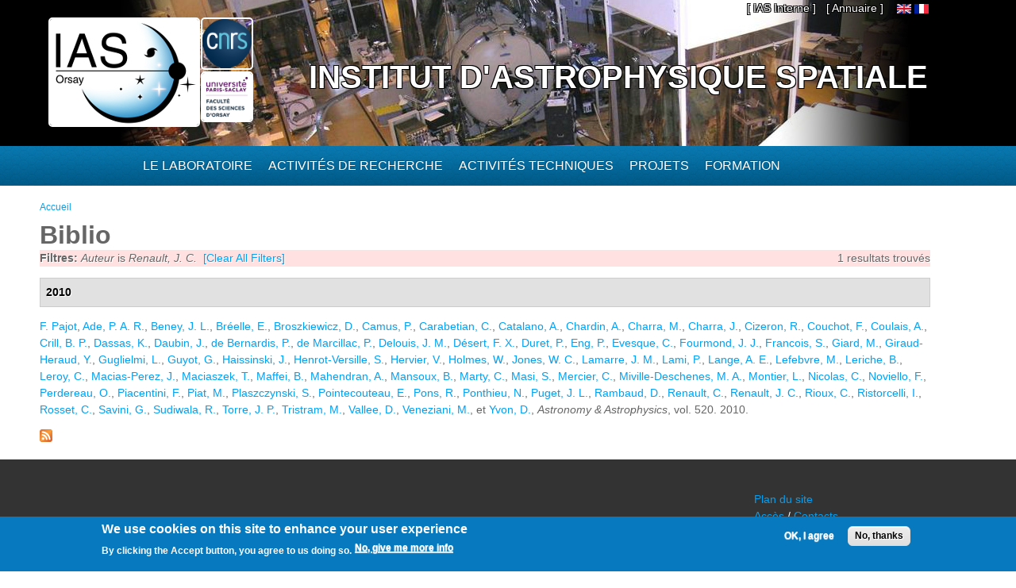

--- FILE ---
content_type: text/html; charset=utf-8
request_url: https://www.ias.u-psud.fr/fr/biblio?page=36&f%5Bauthor%5D=3034
body_size: 9352
content:
<!DOCTYPE html>
<html lang="fr" dir="ltr" 
  xmlns:content="http://purl.org/rss/1.0/modules/content/"
  xmlns:dc="http://purl.org/dc/terms/"
  xmlns:foaf="http://xmlns.com/foaf/0.1/"
  xmlns:og="http://ogp.me/ns#"
  xmlns:rdfs="http://www.w3.org/2000/01/rdf-schema#"
  xmlns:sioc="http://rdfs.org/sioc/ns#"
  xmlns:sioct="http://rdfs.org/sioc/types#"
  xmlns:skos="http://www.w3.org/2004/02/skos/core#"
  xmlns:xsd="http://www.w3.org/2001/XMLSchema#">

<head>
  <meta http-equiv="Content-Type" content="text/html; charset=utf-8" />
<meta name="Generator" content="Drupal 7 (http://drupal.org)" />
<link rel="shortcut icon" href="https://www.ias.u-psud.fr/sites/default/files/lalz_4.ico" type="image/vnd.microsoft.icon" />
  <title>Biblio | Institut d&#039;Astrophysique Spatiale</title>  
  <link type="text/css" rel="stylesheet" href="https://www.ias.u-psud.fr/sites/default/files/css/css_xE-rWrJf-fncB6ztZfd2huxqgxu4WO-qwma6Xer30m4.css" media="all" />
<link type="text/css" rel="stylesheet" href="https://www.ias.u-psud.fr/sites/default/files/css/css_n7B7ZAV-IcO1-193uHt35GaF_I22A7W5Sbu_Iek35rM.css" media="all" />
<link type="text/css" rel="stylesheet" href="https://www.ias.u-psud.fr/sites/default/files/css/css_s0cy8oMb1vX5bXVb__2UhzU7Ha14jJBuT5ab6Zd5GQE.css" media="all" />
<link type="text/css" rel="stylesheet" href="https://www.ias.u-psud.fr/sites/default/files/css/css_PGbJgHCUCBf4dg7K9Kt8aAwsApndP4GZ9RuToPy3-Fk.css" media="all" />
<link type="text/css" rel="stylesheet" href="https://www.ias.u-psud.fr/sites/default/files/event_calendar_colors/event_calendar_colors.css" media="all" />
<link type="text/css" rel="stylesheet" href="https://www.ias.u-psud.fr/sites/default/files/css/css_lHysNAIsVxSP1W1q2YO6SI9Brx1qgRu0JBQHPxE0HmQ.css" media="all" />
<link type="text/css" rel="stylesheet" href="https://www.ias.u-psud.fr/sites/default/files/css/css_iFEWuMMOLV7J_TGHGmSulqcT8Z2sdAntfrCY_8N7FNM.css" media="all" />
  <script type="text/javascript" src="//ajax.googleapis.com/ajax/libs/jquery/1.12.4/jquery.min.js"></script>
<script type="text/javascript">
<!--//--><![CDATA[//><!--
window.jQuery || document.write("<script src='/sites/all/modules/jquery_update/replace/jquery/1.12/jquery.min.js'>\x3C/script>")
//--><!]]>
</script>
<script type="text/javascript" src="https://www.ias.u-psud.fr/sites/default/files/js/js_GOikDsJOX04Aww72M-XK1hkq4qiL_1XgGsRdkL0XlDo.js"></script>
<script type="text/javascript" src="//ajax.googleapis.com/ajax/libs/jqueryui/1.10.2/jquery-ui.min.js"></script>
<script type="text/javascript">
<!--//--><![CDATA[//><!--
window.jQuery.ui || document.write("<script src='/sites/all/modules/jquery_update/replace/ui/ui/minified/jquery-ui.min.js'>\x3C/script>")
//--><!]]>
</script>
<script type="text/javascript" src="https://www.ias.u-psud.fr/sites/default/files/js/js_fsGgs7PlCC2kwmXtUbpf6Rsk7uyE7r-Kucv8STltVzY.js"></script>
<script type="text/javascript" src="https://www.ias.u-psud.fr/sites/all/libraries/mediaelement/build/mediaelement-and-player.min.js?v=4"></script>
<script type="text/javascript" src="https://www.ias.u-psud.fr/sites/default/files/js/js_ivIymxFh3TMd-HDwxgm_VAXf39NUb8Jl9yzCgeHbLkU.js"></script>
<script type="text/javascript" src="https://www.ias.u-psud.fr/sites/default/files/js/js_EohiU36fpSOlT5dp4sHnqRpnkAEVbsQEO_Skty5aTKk.js"></script>
<script type="text/javascript" src="https://www.ias.u-psud.fr/sites/default/files/js/js_KAhYu0GM6QTTtYfpWyDZ9UfdpRionUXiuo6ZUosQoy0.js"></script>
<script type="text/javascript">
<!--//--><![CDATA[//><!--
jQuery(document).ready(function($) { 
    $.expr[':'].regex = function(elem, index, match) {
            var matchParams = match[3].split(','),
            validLabels = /^(data|css):/,
            attr = {
                method: matchParams[0].match(validLabels) ? 
                matchParams[0].split(':')[0] : 'attr',
                property: matchParams.shift().replace(validLabels,'')
            },
            regexFlags = 'ig',
            regex = new RegExp(matchParams.join('').replace(/^\s+|\s+$/g,''), regexFlags);
            return regex.test(jQuery(elem)[attr.method](attr.property));
        }
    });
//--><!]]>
</script>
<script type="text/javascript" src="https://www.ias.u-psud.fr/sites/default/files/js/js_dK8NkW1LIjbeK5SYIBJtJCK91vetOP7HrJXDLMqiU2E.js"></script>
<script type="text/javascript">
<!--//--><![CDATA[//><!--
var _paq = _paq || [];(function(){var u=(("https:" == document.location.protocol) ? "https://www.ias.u-psud.fr/piwik/" : "http://www.ias.u-psud.fr/piwik/");_paq.push(["setSiteId", "1"]);_paq.push(["setTrackerUrl", u+"matomo.php"]);_paq.push(["setDoNotTrack", 1]);_paq.push(["trackPageView"]);_paq.push(["setIgnoreClasses", ["no-tracking","colorbox"]]);_paq.push(["enableLinkTracking"]);var d=document,g=d.createElement("script"),s=d.getElementsByTagName("script")[0];g.type="text/javascript";g.defer=true;g.async=true;g.src=u+"matomo.js";s.parentNode.insertBefore(g,s);})();
//--><!]]>
</script>
<script type="text/javascript" src="https://www.ias.u-psud.fr/sites/default/files/js/js_mYiMc6VEaTIJNF5K1dx7MXxqfabPlzcyXDPKNdWADUY.js"></script>
<script type="text/javascript">
<!--//--><![CDATA[//><!--
jQuery.extend(Drupal.settings, {"basePath":"\/","pathPrefix":"fr\/","setHasJsCookie":0,"ajaxPageState":{"theme":"businesstime","theme_token":"_vhFrF5xLQHnLDVWeWuY6zpWY-VQ3kZZjH7CdA4wlbk","js":{"0":1,"sites\/all\/modules\/eu_cookie_compliance\/js\/eu_cookie_compliance.min.js":1,"\/\/ajax.googleapis.com\/ajax\/libs\/jquery\/1.12.4\/jquery.min.js":1,"1":1,"misc\/jquery-extend-3.4.0.js":1,"misc\/jquery-html-prefilter-3.5.0-backport.js":1,"misc\/jquery.once.js":1,"misc\/drupal.js":1,"sites\/all\/modules\/jquery_update\/js\/jquery_browser.js":1,"\/\/ajax.googleapis.com\/ajax\/libs\/jqueryui\/1.10.2\/jquery-ui.min.js":1,"2":1,"misc\/ui\/jquery.ui.position-1.13.0-backport.js":1,"misc\/ui\/jquery.ui.dialog-1.13.0-backport.js":1,"sites\/all\/libraries\/mediaelement\/build\/mediaelement-and-player.min.js":1,"sites\/all\/modules\/eu_cookie_compliance\/js\/jquery.cookie-1.4.1.min.js":1,"sites\/all\/modules\/beautytips\/js\/jquery.bt.min.js":1,"sites\/all\/modules\/beautytips\/js\/beautytips.min.js":1,"sites\/all\/modules\/entityreference\/js\/entityreference.js":1,"sites\/all\/modules\/back_to_top\/js\/back_to_top.js":1,"sites\/all\/modules\/resp_img\/resp_img.js":1,"public:\/\/languages\/fr_exCmy6foxjWa3bm-BWzEGlsgmD5XLhhLnc0vajOH2_8.js":1,"sites\/all\/modules\/event_calendar\/event_popup\/js\/event_popup.js":1,"sites\/all\/modules\/event_calendar\/event_popup\/js\/event_popup_validate.js":1,"3":1,"sites\/all\/modules\/mediaelement\/mediaelement.js":1,"sites\/all\/modules\/video\/js\/video.js":1,"sites\/all\/modules\/matomo\/matomo.js":1,"4":1,"sites\/all\/themes\/businesstime\/js\/jquery.formalize.min.js":1,"sites\/all\/themes\/businesstime\/js\/superfish.js":1,"sites\/all\/themes\/businesstime\/js\/scripts.js":1,"sites\/all\/themes\/businesstime\/js\/jquery.mobilemenu.min.js":1,"sites\/all\/themes\/businesstime\/js\/jquery.easing.1.3.js":1},"css":{"modules\/system\/system.base.css":1,"modules\/system\/system.menus.css":1,"modules\/system\/system.messages.css":1,"modules\/system\/system.theme.css":1,"misc\/ui\/jquery.ui.core.css":1,"misc\/ui\/jquery.ui.theme.css":1,"misc\/ui\/jquery.ui.button.css":1,"misc\/ui\/jquery.ui.resizable.css":1,"misc\/ui\/jquery.ui.dialog.css":1,"sites\/all\/libraries\/mediaelement\/build\/mediaelementplayer.min.css":1,"modules\/aggregator\/aggregator.css":1,"sites\/all\/modules\/calendar\/css\/calendar_multiday.css":1,"sites\/all\/modules\/calendar_tooltips\/calendar_tooltips.css":1,"modules\/field\/theme\/field.css":1,"sites\/all\/modules\/logintoboggan\/logintoboggan.css":1,"modules\/node\/node.css":1,"modules\/search\/search.css":1,"modules\/user\/user.css":1,"sites\/all\/modules\/views\/css\/views.css":1,"sites\/all\/modules\/back_to_top\/css\/back_to_top.css":1,"sites\/all\/modules\/ckeditor\/css\/ckeditor.css":1,"sites\/all\/modules\/ctools\/css\/ctools.css":1,"https:\/\/www.ias.u-psud.fr\/sites\/default\/files\/event_calendar_colors\/event_calendar_colors.css":1,"sites\/all\/modules\/event_calendar\/event_popup\/css\/event_popup.css":1,"sites\/all\/modules\/video\/css\/video.css":1,"sites\/all\/modules\/biblio\/biblio.css":1,"modules\/locale\/locale.css":1,"sites\/all\/modules\/eu_cookie_compliance\/css\/eu_cookie_compliance.css":1,"sites\/default\/files\/css\/follow.css":1,"public:\/\/ctools\/css\/8695a9d3e23511e74e4cde79b7ae1666.css":1,"sites\/all\/themes\/businesstime\/css\/normalize.css":1,"sites\/all\/themes\/businesstime\/css\/formalize.css":1,"sites\/all\/themes\/businesstime\/css\/grid_12.css":1,"sites\/all\/themes\/businesstime\/css\/layout.css":1,"sites\/all\/themes\/businesstime\/css\/style.css":1,"sites\/all\/themes\/businesstime\/css\/responsive.css":1}},"event_popup":{"classes":"","defaults":"width:300;height:auto;position:[center,60]","selector":"content","content_type":"event_calendar","op":false},"mediaelementAll":true,"respImg":{"default_suffix":"_defaut","current_suffix":false,"forceRedirect":"0","forceResize":"1","reloadOnResize":"0","useDevicePixelRatio":1,"suffixes":{"_tablette":50,"_mobile":30,"_defaut":1}},"back_to_top":{"back_to_top_button_trigger":"100","back_to_top_button_text":"Back to top","#attached":{"library":[["system","ui"]]}},"eu_cookie_compliance":{"cookie_policy_version":"1.0.0","popup_enabled":1,"popup_agreed_enabled":0,"popup_hide_agreed":0,"popup_clicking_confirmation":false,"popup_scrolling_confirmation":false,"popup_html_info":"\u003Cdiv class=\u0022eu-cookie-compliance-banner eu-cookie-compliance-banner-info eu-cookie-compliance-banner--opt-in\u0022\u003E\n  \u003Cdiv class=\u0022popup-content info\u0022\u003E\n        \u003Cdiv id=\u0022popup-text\u0022\u003E\n      \u003Ch2\u003E\tWe use cookies on this site to enhance your user experience\u003C\/h2\u003E\n\u003Cp\u003EBy clicking the Accept button, you agree to us doing so.\u003C\/p\u003E\n              \u003Cbutton type=\u0022button\u0022 class=\u0022find-more-button eu-cookie-compliance-more-button\u0022\u003ENo, give me more info\u003C\/button\u003E\n          \u003C\/div\u003E\n    \n    \u003Cdiv id=\u0022popup-buttons\u0022 class=\u0022\u0022\u003E\n            \u003Cbutton type=\u0022button\u0022 class=\u0022agree-button eu-cookie-compliance-secondary-button\u0022\u003EOK, I agree\u003C\/button\u003E\n              \u003Cbutton type=\u0022button\u0022 class=\u0022decline-button eu-cookie-compliance-default-button\u0022 \u003ENo, thanks\u003C\/button\u003E\n          \u003C\/div\u003E\n  \u003C\/div\u003E\n\u003C\/div\u003E","use_mobile_message":false,"mobile_popup_html_info":"\u003Cdiv class=\u0022eu-cookie-compliance-banner eu-cookie-compliance-banner-info eu-cookie-compliance-banner--opt-in\u0022\u003E\n  \u003Cdiv class=\u0022popup-content info\u0022\u003E\n        \u003Cdiv id=\u0022popup-text\u0022\u003E\n      \u003Ch2\u003E\tWe use cookies on this site to enhance your user experience\u003C\/h2\u003E\n\u003Cp\u003EBy tapping the Accept button, you agree to us doing so.\u003C\/p\u003E\n              \u003Cbutton type=\u0022button\u0022 class=\u0022find-more-button eu-cookie-compliance-more-button\u0022\u003ENo, give me more info\u003C\/button\u003E\n          \u003C\/div\u003E\n    \n    \u003Cdiv id=\u0022popup-buttons\u0022 class=\u0022\u0022\u003E\n            \u003Cbutton type=\u0022button\u0022 class=\u0022agree-button eu-cookie-compliance-secondary-button\u0022\u003EOK, I agree\u003C\/button\u003E\n              \u003Cbutton type=\u0022button\u0022 class=\u0022decline-button eu-cookie-compliance-default-button\u0022 \u003ENo, thanks\u003C\/button\u003E\n          \u003C\/div\u003E\n  \u003C\/div\u003E\n\u003C\/div\u003E\n","mobile_breakpoint":"768","popup_html_agreed":"\u003Cdiv\u003E\n  \u003Cdiv class=\u0022popup-content agreed\u0022\u003E\n    \u003Cdiv id=\u0022popup-text\u0022\u003E\n      \u003Ch2\u003E\tThank you for accepting cookies\u003C\/h2\u003E\n\u003Cp\u003EYou can now hide this message or find out more about cookies.\u003C\/p\u003E\n    \u003C\/div\u003E\n    \u003Cdiv id=\u0022popup-buttons\u0022\u003E\n      \u003Cbutton type=\u0022button\u0022 class=\u0022hide-popup-button eu-cookie-compliance-hide-button\u0022\u003EHide\u003C\/button\u003E\n              \u003Cbutton type=\u0022button\u0022 class=\u0022find-more-button eu-cookie-compliance-more-button-thank-you\u0022 \u003EMore info\u003C\/button\u003E\n          \u003C\/div\u003E\n  \u003C\/div\u003E\n\u003C\/div\u003E","popup_use_bare_css":false,"popup_height":"auto","popup_width":"100%","popup_delay":1000,"popup_link":"\/fr\/content\/cookie-policy","popup_link_new_window":1,"popup_position":null,"fixed_top_position":1,"popup_language":"fr","store_consent":false,"better_support_for_screen_readers":0,"reload_page":0,"domain":"","domain_all_sites":0,"popup_eu_only_js":0,"cookie_lifetime":"100","cookie_session":false,"disagree_do_not_show_popup":0,"method":"opt_in","allowed_cookies":"","withdraw_markup":"\u003Cbutton type=\u0022button\u0022 class=\u0022eu-cookie-withdraw-tab\u0022\u003EPrivacy settings\u003C\/button\u003E\n\u003Cdiv class=\u0022eu-cookie-withdraw-banner\u0022\u003E\n  \u003Cdiv class=\u0022popup-content info\u0022\u003E\n    \u003Cdiv id=\u0022popup-text\u0022\u003E\n      \u003Ch2\u003E\tWe use cookies on this site to enhance your user experience\u003C\/h2\u003E\n\u003Cp\u003EYou have given your consent for us to set cookies.\u003C\/p\u003E\n    \u003C\/div\u003E\n    \u003Cdiv id=\u0022popup-buttons\u0022\u003E\n      \u003Cbutton type=\u0022button\u0022 class=\u0022eu-cookie-withdraw-button\u0022\u003EWithdraw consent\u003C\/button\u003E\n    \u003C\/div\u003E\n  \u003C\/div\u003E\n\u003C\/div\u003E\n","withdraw_enabled":false,"withdraw_button_on_info_popup":0,"cookie_categories":[],"cookie_categories_details":[],"enable_save_preferences_button":1,"cookie_name":"","cookie_value_disagreed":"0","cookie_value_agreed_show_thank_you":"1","cookie_value_agreed":"2","containing_element":"body","automatic_cookies_removal":1,"close_button_action":"close_banner"},"matomo":{"trackMailto":1},"beautytipStyles":{"default":{"fill":" #ffffff","width":"600px","cornerRadius":10,"cssStyles":{"color":" ","fontFamily":" ","fontWeight":" "}},"plain":[],"netflix":{"positions":["right","left"],"fill":"#FFF","padding":5,"shadow":true,"shadowBlur":12,"strokeStyle":"#B9090B","spikeLength":50,"spikeGirth":60,"cornerRadius":10,"centerPointY":0.1,"overlap":-8,"cssStyles":{"fontSize":"12px","fontFamily":"arial,helvetica,sans-serif"}},"facebook":{"fill":"#F7F7F7","padding":8,"strokeStyle":"#B7B7B7","cornerRadius":0,"cssStyles":{"fontFamily":"\u0022lucida grande\u0022,tahoma,verdana,arial,sans-serif","fontSize":"11px"}},"transparent":{"fill":"rgba(0, 0, 0, .8)","padding":20,"strokeStyle":"#CC0","strokeWidth":3,"spikeLength":40,"spikeGirth":40,"cornerRadius":40,"cssStyles":{"color":"#FFF","fontWeight":"bold"}},"big-green":{"fill":"#00FF4E","padding":20,"strokeWidth":0,"spikeLength":40,"spikeGirth":40,"cornerRadius":15,"cssStyles":{"fontFamily":"\u0022lucida grande\u0022,tahoma,verdana,arial,sans-serif","fontSize":"14px"}},"google-maps":{"positions":["top","bottom"],"fill":"#FFF","padding":15,"strokeStyle":"#ABABAB","strokeWidth":1,"spikeLength":65,"spikeGirth":40,"cornerRadius":25,"centerPointX":0.9,"cssStyles":[]},"hulu":{"fill":"#F4F4F4","strokeStyle":"#666666","spikeLength":20,"spikeGirth":10,"width":350,"overlap":0,"centerPointY":1,"cornerRadius":0,"cssStyles":{"fontFamily":"\u0022Lucida Grande\u0022,Helvetica,Arial,Verdana,sans-serif","fontSize":"12px","padding":"10px 14px"},"shadow":true,"shadowColor":"rgba(0,0,0,.5)","shadowBlur":8,"shadowOffsetX":4,"shadowOffsetY":4}},"beautytips":{"calendar-tooltips":{"cssSelect":".calendar-calendar .mini-day-on a, .calendar-calendar .day a, .calendar-calendar .mini-day-on span, .calendar-calendar .day span","contentSelector":"$(this).next().html()","trigger":["mouseover","click"],"style":"plain","list":["contentSelector","trigger"]}}});
//--><!]]>
</script>
  <meta name="viewport" content="width=device-width, initial-scale=1, maximum-scale=1">  
  <!--[if lt IE 9]><script src="http://html5shiv.googlecode.com/svn/trunk/html5.js"></script><![endif]-->
</head>

<body class="html not-front not-logged-in no-sidebars page-biblio i18n-fr sidebars-split">
  <div id="skip-link">
    <a href="#main-content" class="element-invisible element-focusable">Aller au contenu principal</a>
  </div>
    <div id="page">
<div class="diapo">
  <div id="zoneImg">
  <div class="user-menu-wrapper"><div class="user-menu-wrapper-inner container_12">  
    <nav id="user-menu" class="grid_12 clearfix">
                  <div class="region region-iasinterne">
    <div id="block-menu-menu-ias-interne" class="block block-menu"><div class="block-inner">

	      <h3 class="title">he&#039;llo</h3>
     
  <div class="content">
		<ul class="menu"><li class="first last expanded"><span title="" class="nolink" tabindex="0">[ IAS Interne ]</span><ul class="menu"><li class="first leaf"><a href="https://hermes.universite-paris-saclay.fr" title="">Webmail PSUD</a></li>
<li class="leaf"><a href="https://intranet.ias.u-psud.fr/" title="">Intranet</a></li>
<li class="leaf"><a href="https://extrintranet.ias.u-psud.fr/" title="">Intranet externe</a></li>
<li class="last leaf"><a href="https://extreservation.ias.u-psud.fr/" title="">Réservation de salles externe</a></li>
</ul></li>
</ul>  </div>

</div></div> 
  </div>
          <div class="region region-language">
    <div id="block-locale-language" class="block block-locale"><div class="block-inner">

	     
  <div class="content">
		<ul class="language-switcher-locale-url"><li class="en first"><a href="/en/biblio" class="language-link" xml:lang="en"><img class="language-icon" typeof="foaf:Image" src="https://www.ias.u-psud.fr/sites/all/modules/languageicons/flags/en.png"   alt="English" title="English" /></a></li>
<li class="fr last active"><a href="/fr/biblio" class="language-link active" xml:lang="fr"><img class="language-icon" typeof="foaf:Image" src="https://www.ias.u-psud.fr/sites/all/modules/languageicons/flags/fr.png"   alt="Français" title="Français" /></a></li>
</ul>  </div>

</div></div> 
  </div>
	  <div class="region region-user-menu">
    <div id="block-block-1" class="block block-block"><div class="block-inner">

	     
  <div class="content">
		<p><a href="/annuaire">[ Annuaire ]</a></p>
  </div>

</div></div> 
  </div>
    </nav>
  </div></div>


  <div class="header-wrapper"><div class="header-wrapper-inner"><div class="header-wrapper-inner-innner container_12">
    <header class="grid_12 clearfix">

      
      <hgroup>
      
		          <div class="site-logo">
	    <div class="site-logo1">
            <a href="/fr"><img src="/sites/default/files/logoias.jpg" heigh="307" width="610" alt="Institut d'Astrophysique Spatiale"/></a>
            </div>
	    <div class="site-logo2">
	    <a href="http://www.cnrs.fr"> <img src="/sites/default/files/LOGO_CNRS_2019_RVB.png" alt="CNRS" width="147" heigh="147"/></a>
	    </div>
	    <div class="site-logo3">
	    <a href="http://www.universite-paris-saclay.fr"> <img src="/sites/default/files/logoupsud.png" alt="UPSUD" /></a>
	    </div>
	</div>
      
	
                                  <div class="site-name"><a href="/fr">Institut d'Astrophysique Spatiale</a></div>
                            
          
      
      </hgroup>

    </header>

   </div></div></div></div>
</div>

      
    <div class="main-menu-wrapper"><div class="main-menu-wrapper-inner container_12">  
      <nav id="main-menu" class="grid_12 clearfix">
          <div class="region region-main-menu">
    <div id="block-system-main-menu" class="block block-system block-menu"><div class="block-inner">

	      <h3 class="title">Menu principal</h3>
     
  <div class="content">
		<ul class="menu"><li class="first leaf" title="Accueil"><a href="/fr" title="" class="menu_icon menu-237"></a></li>
<li class="expanded"><span title="" class="nolink" tabindex="0">Le laboratoire</span><ul class="menu"><li class="first leaf"><a href="/fr/le-laboratoire/presentation" title="">Présentation</a></li>
<li class="leaf"><a href="/fr/le-laboratoire/organisation" title="">Organisation</a></li>
<li class="leaf"><a href="https://www.ias.universite-paris-saclay.fr/fr/le-laboratoire/administration" title="">Administration</a></li>
<li class="leaf"><a href="https://osups.universite-paris-saclay.fr/" title="">L&#039;Observatoire Paris-Saclay (OSUPS)</a></li>
<li class="leaf"><a href="/fr/le-laboratoire/guide-du-visiteur/plans-et-indications" title="">Guide du visiteur</a></li>
<li class="leaf"><a href="/fr/le-laboratoire/seminaires" title="">Séminaires</a></li>
<li class="leaf"><a href="/fr/le-laboratoire/travailler-a-l-ias" title="">Travailler à l&#039;IAS</a></li>
<li class="last leaf"><a href="https://www.ias.universite-paris-saclay.fr/fr/le-laboratoire/engagement-environnemental" title="">Engagement environnemental </a></li>
</ul></li>
<li class="expanded"><span title="" class="nolink" tabindex="0">Activités de recherche</span><ul class="menu"><li class="first leaf"><a href="/fr/activites-de-recherche/astrochimie-et-origines" title="">Astrochimie et Origines</a></li>
<li class="leaf"><a href="/fr/activites-de-recherche/astrophysique-de-la-matiere-interstellaire" title="">Astrophysique de la Matière Interstellaire</a></li>
<li class="leaf"><a href="https://www.ias.universite-paris-saclay.fr/fr/activites-de-recherche/cosmologie" title="">Cosmologie </a></li>
<li class="leaf"><a href="/fr/activites-de-recherche/physique-solaire-et-stellaire" title="">Physique Solaire et Stellaire</a></li>
<li class="leaf"><a href="/fr/activites-de-recherche/systeme-solaire-et-systemes-planetaires" title="">Système Solaire et Systèmes Planétaires</a></li>
<li class="leaf"><a href="https://osups.universite-paris-saclay.fr/node/54" title="">Services d&#039;observations labellisés</a></li>
<li class="last leaf"><a href="https://www.ias.universite-paris-saclay.fr/fr/activites-de-recherche/actualites-scientifiques" title="">Actualités scientifiques</a></li>
</ul></li>
<li class="expanded"><span title="" class="nolink" tabindex="0">Activités techniques</span><ul class="menu"><li class="first leaf"><a href="https://idoc.ias.universite-paris-saclay.fr/" title="">IDOC Centre de Données et d&#039;Opérations</a></li>
<li class="leaf"><a href="/fr/activites-techniques/station-d-etalonnage" title="">Station d&#039;étalonnage</a></li>
<li class="leaf"><a href="/fr/activites-techniques/service-electronique" title="">Service électronique</a></li>
<li class="leaf"><a href="/fr/activites-techniques/service-mecanique-et-thermique" title="">Service mécanique, thermique et cryogénique</a></li>
<li class="leaf"><a href="/fr/activites-techniques/service-informatique" title="">Service Informatique</a></li>
<li class="leaf"><a href="/fr/activites-techniques/service-optique/page_accueil" title="">Service optique</a></li>
<li class="last leaf"><a href="/fr/activites-techniques/service-instrumentation" title="">Service instrumentation</a></li>
</ul></li>
<li class="expanded"><a href="/fr/projets" title="">Projets</a><ul class="menu"><li class="first leaf"><a href="/fr/activites-de-recherche/systeme-solaire-et-systemes-planetaires/projets_syst_solaire_et_planetaires" title="">Planétologie et corps du système solaire</a></li>
<li class="leaf"><a href="/fr/projets/astrophysique" title="">Astrophysique</a></li>
<li class="leaf"><a href="/fr/activites-de-recherche/physique-solaire-et-stellaire/projets_solaire_stellaire" title="">Soleil, étoiles et exoplanètes</a></li>
<li class="leaf"><a href="/fr/projets/sol" title="">Projets sol</a></li>
<li class="leaf"><a href="/fr/projets/r-et-d" title="">R&amp;D</a></li>
<li class="last leaf"><a href="/fr/projets/projets-anr-et-erc" title="">Projets ANR et ERC</a></li>
</ul></li>
<li class="last expanded"><span title="" class="nolink" tabindex="0">Formation</span><ul class="menu"><li class="first leaf"><a href="/fr/formation/enseignements" title="">Enseignement</a></li>
<li class="leaf"><a href="/fr/formation/theses">Thèses</a></li>
<li class="leaf"><a href="/fr/formation/diffusion-des-connaissances" title="">Diffusion des connaissances</a></li>
<li class="leaf"><a href="/fr/formation/stages-licence-master">Stages Licence Master</a></li>
<li class="leaf"><a href="/fr/formation/stages-de-decouverte">Stages de découverte</a></li>
<li class="last leaf"><a href="/fr/formation/le-metier-d-astrophysicien">Le métier d&#039;astrophysicien</a></li>
</ul></li>
</ul>  </div>

</div></div> 
  </div>
      </nav>
    </div></div> 
    
  
        
  
     
   
<!-- Main Content -->  
  <div class="main-content-wrapper"><div class="main-content-wrapper-inner container_12">
    <section id="main-content" class="clearfix"> 	   

          
    
      <div class="main">
        <div class="main-inner  grid_12">
           <h2 class="element-invisible">Vous êtes ici</h2><div class="breadcrumb"><span class="inline odd first last"><a href="/fr">Accueil</a></span></div>                                                                  <h1 class="title" id="page-title"><span>Biblio</span></h1>                                  <div class="region region-content">
    <div id="block-system-main" class="block block-system"><div class="block-inner">

	     
  <div class="content">
		<div id="biblio-header" class="clear-block"><div class="biblio-export">1 resultats trouvés</div><div class="biblio-filter-status"><div class="biblio-current-filters"><b>Filtres: </b><em class="placeholder">Auteur</em> is <em class="placeholder">Renault, J. C.</em>&nbsp;&nbsp;<a href="/fr/biblio/filter/clear?page=36">[Clear All Filters]</a></div></div></div><div class="biblio-category-section"><div class="biblio-separator-bar">2010</div><div class="biblio-entry"><span class="biblio-authors" ><a href="/fr/biblio?page=36&amp;f%5Bauthor%5D=1276" rel="nofollow" class="active">F.  Pajot</a>, <a href="/fr/biblio?page=36&amp;f%5Bauthor%5D=1460" rel="nofollow" class="active">Ade, P. A. R.</a>, <a href="/fr/biblio?page=36&amp;f%5Bauthor%5D=2568" rel="nofollow" class="active">Beney, J. L.</a>, <a href="/fr/biblio?page=36&amp;f%5Bauthor%5D=1283" rel="nofollow" class="active">Bréelle, E.</a>, <a href="/fr/biblio?page=36&amp;f%5Bauthor%5D=3022" rel="nofollow" class="active">Broszkiewicz, D.</a>, <a href="/fr/biblio?page=36&amp;f%5Bauthor%5D=1392" rel="nofollow" class="active">Camus, P.</a>, <a href="/fr/biblio?page=36&amp;f%5Bauthor%5D=3023" rel="nofollow" class="active">Carabetian, C.</a>, <a href="/fr/biblio?page=36&amp;f%5Bauthor%5D=1464" rel="nofollow" class="active">Catalano, A.</a>, <a href="/fr/biblio?page=36&amp;f%5Bauthor%5D=3024" rel="nofollow" class="active">Chardin, A.</a>, <a href="/fr/biblio?page=36&amp;f%5Bauthor%5D=2573" rel="nofollow" class="active">Charra, M.</a>, <a href="/fr/biblio?page=36&amp;f%5Bauthor%5D=2572" rel="nofollow" class="active">Charra, J.</a>, <a href="/fr/biblio?page=36&amp;f%5Bauthor%5D=3025" rel="nofollow" class="active">Cizeron, R.</a>, <a href="/fr/biblio?page=36&amp;f%5Bauthor%5D=2575" rel="nofollow" class="active">Couchot, F.</a>, <a href="/fr/biblio?page=36&amp;f%5Bauthor%5D=2576" rel="nofollow" class="active">Coulais, A.</a>, <a href="/fr/biblio?page=36&amp;f%5Bauthor%5D=2577" rel="nofollow" class="active">Crill, B. P.</a>, <a href="/fr/biblio?page=36&amp;f%5Bauthor%5D=196" rel="nofollow" class="active">Dassas, K.</a>, <a href="/fr/biblio?page=36&amp;f%5Bauthor%5D=3026" rel="nofollow" class="active">Daubin, J.</a>, <a href="/fr/biblio?page=36&amp;f%5Bauthor%5D=1680" rel="nofollow" class="active">de Bernardis, P.</a>, <a href="/fr/biblio?page=36&amp;f%5Bauthor%5D=1336" rel="nofollow" class="active">de Marcillac, P.</a>, <a href="/fr/biblio?page=36&amp;f%5Bauthor%5D=2580" rel="nofollow" class="active">Delouis, J. M.</a>, <a href="/fr/biblio?page=36&amp;f%5Bauthor%5D=1394" rel="nofollow" class="active">Désert, F. X.</a>, <a href="/fr/biblio?page=36&amp;f%5Bauthor%5D=3027" rel="nofollow" class="active">Duret, P.</a>, <a href="/fr/biblio?page=36&amp;f%5Bauthor%5D=2582" rel="nofollow" class="active">Eng, P.</a>, <a href="/fr/biblio?page=36&amp;f%5Bauthor%5D=1277" rel="nofollow" class="active">Evesque, C.</a>, <a href="/fr/biblio?page=36&amp;f%5Bauthor%5D=1872" rel="nofollow" class="active">Fourmond, J. J.</a>, <a href="/fr/biblio?page=36&amp;f%5Bauthor%5D=3028" rel="nofollow" class="active">Francois, S.</a>, <a href="/fr/biblio?page=36&amp;f%5Bauthor%5D=1396" rel="nofollow" class="active">Giard, M.</a>, <a href="/fr/biblio?page=36&amp;f%5Bauthor%5D=1692" rel="nofollow" class="active">Giraud-Heraud, Y.</a>, <a href="/fr/biblio?page=36&amp;f%5Bauthor%5D=1694" rel="nofollow" class="active">Guglielmi, L.</a>, <a href="/fr/biblio?page=36&amp;f%5Bauthor%5D=2565" rel="nofollow" class="active">Guyot, G.</a>, <a href="/fr/biblio?page=36&amp;f%5Bauthor%5D=2585" rel="nofollow" class="active">Haissinski, J.</a>, <a href="/fr/biblio?page=36&amp;f%5Bauthor%5D=2586" rel="nofollow" class="active">Henrot-Versille, S.</a>, <a href="/fr/biblio?page=36&amp;f%5Bauthor%5D=3029" rel="nofollow" class="active">Hervier, V.</a>, <a href="/fr/biblio?page=36&amp;f%5Bauthor%5D=3030" rel="nofollow" class="active">Holmes, W.</a>, <a href="/fr/biblio?page=36&amp;f%5Bauthor%5D=1468" rel="nofollow" class="active">Jones, W. C.</a>, <a href="/fr/biblio?page=36&amp;f%5Bauthor%5D=1469" rel="nofollow" class="active">Lamarre, J. M.</a>, <a href="/fr/biblio?page=36&amp;f%5Bauthor%5D=2591" rel="nofollow" class="active">Lami, P.</a>, <a href="/fr/biblio?page=36&amp;f%5Bauthor%5D=2381" rel="nofollow" class="active">Lange, A. E.</a>, <a href="/fr/biblio?page=36&amp;f%5Bauthor%5D=3031" rel="nofollow" class="active">Lefebvre, M.</a>, <a href="/fr/biblio?page=36&amp;f%5Bauthor%5D=1278" rel="nofollow" class="active">Leriche, B.</a>, <a href="/fr/biblio?page=36&amp;f%5Bauthor%5D=2592" rel="nofollow" class="active">Leroy, C.</a>, <a href="/fr/biblio?page=36&amp;f%5Bauthor%5D=2531" rel="nofollow" class="active">Macias-Perez, J.</a>, <a href="/fr/biblio?page=36&amp;f%5Bauthor%5D=2593" rel="nofollow" class="active">Maciaszek, T.</a>, <a href="/fr/biblio?page=36&amp;f%5Bauthor%5D=1471" rel="nofollow" class="active">Maffei, B.</a>, <a href="/fr/biblio?page=36&amp;f%5Bauthor%5D=3032" rel="nofollow" class="active">Mahendran, A.</a>, <a href="/fr/biblio?page=36&amp;f%5Bauthor%5D=2594" rel="nofollow" class="active">Mansoux, B.</a>, <a href="/fr/biblio?page=36&amp;f%5Bauthor%5D=1329" rel="nofollow" class="active">Marty, C.</a>, <a href="/fr/biblio?page=36&amp;f%5Bauthor%5D=1702" rel="nofollow" class="active">Masi, S.</a>, <a href="/fr/biblio?page=36&amp;f%5Bauthor%5D=2595" rel="nofollow" class="active">Mercier, C.</a>, <a href="/fr/biblio?page=36&amp;f%5Bauthor%5D=1442" rel="nofollow" class="active">Miville-Deschenes, M. A.</a>, <a href="/fr/biblio?page=36&amp;f%5Bauthor%5D=1745" rel="nofollow" class="active">Montier, L.</a>, <a href="/fr/biblio?page=36&amp;f%5Bauthor%5D=3033" rel="nofollow" class="active">Nicolas, C.</a>, <a href="/fr/biblio?page=36&amp;f%5Bauthor%5D=1473" rel="nofollow" class="active">Noviello, F.</a>, <a href="/fr/biblio?page=36&amp;f%5Bauthor%5D=2601" rel="nofollow" class="active">Perdereau, O.</a>, <a href="/fr/biblio?page=36&amp;f%5Bauthor%5D=1654" rel="nofollow" class="active">Piacentini, F.</a>, <a href="/fr/biblio?page=36&amp;f%5Bauthor%5D=1282" rel="nofollow" class="active">Piat, M.</a>, <a href="/fr/biblio?page=36&amp;f%5Bauthor%5D=2602" rel="nofollow" class="active">Plaszczynski, S.</a>, <a href="/fr/biblio?page=36&amp;f%5Bauthor%5D=1655" rel="nofollow" class="active">Pointecouteau, E.</a>, <a href="/fr/biblio?page=36&amp;f%5Bauthor%5D=2603" rel="nofollow" class="active">Pons, R.</a>, <a href="/fr/biblio?page=36&amp;f%5Bauthor%5D=1656" rel="nofollow" class="active">Ponthieu, N.</a>, <a href="/fr/biblio?page=36&amp;f%5Bauthor%5D=1474" rel="nofollow" class="active">Puget, J. L.</a>, <a href="/fr/biblio?page=36&amp;f%5Bauthor%5D=2605" rel="nofollow" class="active">Rambaud, D.</a>, <a href="/fr/biblio?page=36&amp;f%5Bauthor%5D=2071" rel="nofollow" class="active">Renault, C.</a>, <a href="/fr/biblio?page=36&amp;f%5Bauthor%5D=3034" rel="nofollow" class="active">Renault, J. C.</a>, <a href="/fr/biblio?page=36&amp;f%5Bauthor%5D=3035" rel="nofollow" class="active">Rioux, C.</a>, <a href="/fr/biblio?page=36&amp;f%5Bauthor%5D=1475" rel="nofollow" class="active">Ristorcelli, I.</a>, <a href="/fr/biblio?page=36&amp;f%5Bauthor%5D=1657" rel="nofollow" class="active">Rosset, C.</a>, <a href="/fr/biblio?page=36&amp;f%5Bauthor%5D=1461" rel="nofollow" class="active">Savini, G.</a>, <a href="/fr/biblio?page=36&amp;f%5Bauthor%5D=1462" rel="nofollow" class="active">Sudiwala, R.</a>, <a href="/fr/biblio?page=36&amp;f%5Bauthor%5D=2611" rel="nofollow" class="active">Torre, J. P.</a>, <a href="/fr/biblio?page=36&amp;f%5Bauthor%5D=1659" rel="nofollow" class="active">Tristram, M.</a>, <a href="/fr/biblio?page=36&amp;f%5Bauthor%5D=3036" rel="nofollow" class="active">Vallee, D.</a>, <a href="/fr/biblio?page=36&amp;f%5Bauthor%5D=1747" rel="nofollow" class="active">Veneziani, M.</a>, et <a href="/fr/biblio?page=36&amp;f%5Bauthor%5D=2612" rel="nofollow" class="active">Yvon, D.</a></span>, <span  style="font-style: italic;">Astronomy & Astrophysics</span>, vol. 520. 2010.<span class="Z3988" title="ctx_ver=Z39.88-2004&amp;rft_val_fmt=info%3Aofi%2Ffmt%3Akev%3Amtx%3Ajournal&amp;rft.atitle=Planck+pre-launch+status%3A+HFI+ground+calibration&amp;rft.title=Astronomy+%26amp%3B+AstrophysicsAstronomy+%26amp%3B+Astrophysics&amp;rft.isbn=0004-6361&amp;rft.date=2010&amp;rft.volume=520&amp;rft.aulast=Pajot&amp;rft.aufirst=F.&amp;rft.au=Ade%2C+P.&amp;rft.au=Beney%2C+J.&amp;rft.au=Br%C3%A9elle%2C+E.&amp;rft.au=Broszkiewicz%2C+D.&amp;rft.au=Camus%2C+P.&amp;rft.au=Carabetian%2C+C.&amp;rft.au=Catalano%2C+A.&amp;rft.au=Chardin%2C+A.&amp;rft.au=Charra%2C+M.&amp;rft.au=Charra%2C+J.&amp;rft.au=Cizeron%2C+R.&amp;rft.au=Couchot%2C+F.&amp;rft.au=Coulais%2C+A.&amp;rft.au=Crill%2C+B.&amp;rft.au=Dassas%2C+K.&amp;rft.au=Daubin%2C+J.&amp;rft.au=de+Bernardis%2C+P.&amp;rft.au=de+Marcillac%2C+P.&amp;rft.au=Delouis%2C+J.&amp;rft.au=D%C3%A9sert%2C+F.&amp;rft.au=Duret%2C+P.&amp;rft.au=Eng%2C+P.&amp;rft.au=Evesque%2C+C.&amp;rft.au=Fourmond%2C+J.&amp;rft.au=Francois%2C+S.&amp;rft.au=Giard%2C+M.&amp;rft.au=Giraud-Heraud%2C+Y.&amp;rft.au=Guglielmi%2C+L.&amp;rft.au=Guyot%2C+G.&amp;rft.au=Haissinski%2C+J.&amp;rft.au=Henrot-Versille%2C+S.&amp;rft.au=Hervier%2C+V.&amp;rft.au=Holmes%2C+W.&amp;rft.au=Jones%2C+W.&amp;rft.au=Lamarre%2C+J.&amp;rft.au=Lami%2C+P.&amp;rft.au=Lange%2C+A.&amp;rft.au=Lefebvre%2C+M.&amp;rft.au=Leriche%2C+B.&amp;rft.au=Leroy%2C+C.&amp;rft.au=Macias-Perez%2C+J.&amp;rft.au=Maciaszek%2C+T.&amp;rft.au=Maffei%2C+B.&amp;rft.au=Mahendran%2C+A.&amp;rft.au=Mansoux%2C+B.&amp;rft.au=Marty%2C+C.&amp;rft.au=Masi%2C+S.&amp;rft.au=Mercier%2C+C.&amp;rft.au=Miville-Deschenes%2C+M.&amp;rft.au=Montier%2C+L.&amp;rft.au=Nicolas%2C+C.&amp;rft.au=Noviello%2C+F.&amp;rft.au=Perdereau%2C+O.&amp;rft.au=Piacentini%2C+F.&amp;rft.au=Piat%2C+M.&amp;rft.au=Plaszczynski%2C+S.&amp;rft.au=Pointecouteau%2C+E.&amp;rft.au=Pons%2C+R.&amp;rft.au=Ponthieu%2C+N.&amp;rft.au=Puget%2C+J.&amp;rft.au=Rambaud%2C+D.&amp;rft.au=Renault%2C+C.&amp;rft.au=Renault%2C+J.&amp;rft.au=Rioux%2C+C.&amp;rft.au=Ristorcelli%2C+I.&amp;rft.au=Rosset%2C+C.&amp;rft.au=Savini%2C+G.&amp;rft.au=Sudiwala%2C+R.&amp;rft.au=Torre%2C+J.&amp;rft.au=Tristram%2C+M.&amp;rft.au=Vallee%2C+D.&amp;rft.au=Veneziani%2C+M.&amp;rft.au=Yvon%2C+D."></span></div></div>  </div>

</div></div> 
  </div>
          
                      <div class="region region-content-bottom">
    <div id="block-node-syndicate" class="block block-node"><div class="block-inner">

	     
  <div class="content">
		<a href="/fr/rss.xml" class="feed-icon" title="S&#039;abonner à Syndiquer"><img typeof="foaf:Image" src="https://www.ias.u-psud.fr/misc/feed.png"   alt="S&#039;abonner à Syndiquer" /></a>  </div>

</div></div> 
  </div>
        </div> 
             
      </div>            
  
    </section>
  </div></div>
  
      <div class="postscript-wrapper"><div class="postscript-wrapper-inner container_12">  
      <section id="postscript" class="clearfix">
        <div class="grid_3"></div>
        <div class="grid_3"></div>
        <div class="grid_3"></div>
        <div class="grid_3">  <div class="region region-postscript-4">
    <div id="block-block-19" class="block block-block"><div class="block-inner">

	     
  <div class="content">
		<p><a href="/sitemap">Plan du site</a></p>
  </div>

</div></div> 
<div id="block-block-20" class="block block-block"><div class="block-inner">

	     
  <div class="content">
		<p><a href="/le-laboratoire/guide-du-visiteur/plans-et-indications">Accès</a> / <a href="/le-laboratoire/organisation">Contacts</a></p>
  </div>

</div></div> 
<div id="block-block-21" class="block block-block"><div class="block-inner">

	     
  <div class="content">
		<p><a href="/mentions-legales">Mentions légales</a></p>
  </div>

</div></div> 
<div id="block-system-user-menu" class="block block-system block-menu"><div class="block-inner">

	     
  <div class="content">
		  </div>

</div></div> 
<div id="block-block-22" class="block block-block"><div class="block-inner">

	     
  <div class="content">
		<p><a href="/content/crédits">Crédits</a></p>
  </div>

</div></div> 
  </div>
</div>
      </section>
    </div></div>
      
    
<!-- All Hail the Footer -->
  <div class="footer-wrapper"><div class="footer-wrapper-inner container_12">
    <footer id="footer" class="grid_12 clearfix">
         <div class="region region-footer">
    <div id="block-block-17" class="block block-block"><div class="block-inner">

	     
  <div class="content">
		<p><span>© </span><strong>IAS - Institut d'Astrophysique Spatiale</strong><span> </span><br /><span>Université Paris Sud, Bâtiment 121<br />91405 Orsay FRANCE</span></p>
<p><span>Tél : <a href="/le-laboratoire/organisation">cf. organisation du laboratoire</a></span></p>
  </div>

</div></div> 
  </div>
    </footer><!-- /footer -->
  </div></div>
 
</div><!-- page -->
  <script type="text/javascript">
<!--//--><![CDATA[//><!--
window.eu_cookie_compliance_cookie_name = "";
//--><!]]>
</script>
<script type="text/javascript" src="https://www.ias.u-psud.fr/sites/default/files/js/js_b5uBqrfPrs_UEmgBeVFSOcXgjdijNE3mS-ZnwQ0jdnU.js"></script>
</body>

</html>
